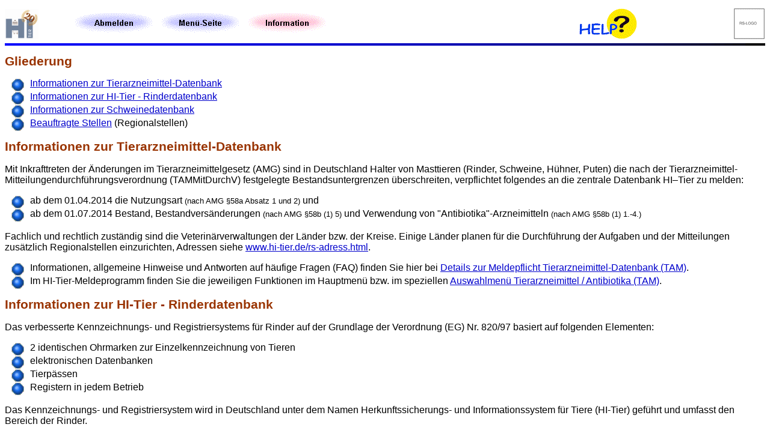

--- FILE ---
content_type: text/html
request_url: https://www3.hi-tier.de/HitCom/inform.asp
body_size: 10330
content:

<html lang="de">

<head>
  <title>HI-Tier - Information</title>
  <meta http-equiv="content-type" content="text/html; charset=ISO-8859-1">
  <link rel="stylesheet" type="text/css" href="/hit.css">
  <link rel="shortcut icon" href="/hitier_favicon.ico" type="image/x-icon">
  <meta name="Microsoft Theme" content="hit 0000, default">
<meta name="Microsoft Border" content="b, default">
</head>


<body bgcolor="#FFFFFF" text="#000000" link="#0000CC" vlink="#000033" alink="#0000FF"><!--msnavigation--><table dir="ltr" border="0" cellpadding="0" cellspacing="0" width="100%"><tr><!--msnavigation--><td valign="top"><table border="0" cellpadding="0" cellspacing="0" width="100%">
  <tr>
    <td><a href="/"><img src="images/hitier.png" border="0" height="50" alt="zur Startseite von hi-tier.de"></a><a name="Anfang"></a></td>
    <td nowrap><a href="logoff.asp?x=21%2E01%2E2026+00%3A38%3A10"><img src="images/logoff.gif" alt="Abmelden" border="0" WIDTH="140" HEIGHT="60"></a> <a href="menue.asp"><img src="images/menue.gif" alt="Menü-Seite" border="0" WIDTH="140" HEIGHT="60"></a> <a href="inform.asp"><img src="images/inform_rot.gif" alt="Information" border="0" WIDTH="140" HEIGHT="60"></a></td>
    <td><a href="hilfe/inform.asp#Allgemein"><img src="images/HitHelp1.gif" alt="Hilfe - Allgemein" border="0" WIDTH="105" HEIGHT="59"></a></td>
    <td><a href="/rs-adress.html">                 <img src="images/logors0.gif"       alt="Logo der Regionalstelle" align="right" border="0" width="52" height="52"></a>    </td>
  </tr>
  <tr>
  <td colspan="4"><img src="images/blugline.gif" WIDTH="100%" HEIGHT="4"></td>
  </tr>
</table>

<h1><a name="Gliederung">Gliederung</a></h1>

<!--msthemelist--><table border="0" cellpadding="0" cellspacing="0" width="100%">
	<!--msthemelist--><tr><td valign="baseline" width="42"><img src="_themes/hit/bluebal1.gif" width="22" height="22" hspace="10" alt="bullet"></td><td valign="top" width="100%"><a href="#Tierarzneimittel">Informationen zur Tierarzneimittel-Datenbank</a><!--msthemelist--></td></tr>
	<!--msthemelist--><tr><td valign="baseline" width="42"><img src="_themes/hit/bluebal1.gif" width="22" height="22" hspace="10" alt="bullet"></td><td valign="top" width="100%"><a href="#Informationen">Informationen zur HI-Tier - Rinderdatenbank</a><!--msthemelist--></td></tr>
	<!--msthemelist--><tr><td valign="baseline" width="42"><img src="_themes/hit/bluebal1.gif" width="22" height="22" hspace="10" alt="bullet"></td><td valign="top" width="100%"><a href="#Schweine">Informationen zur Schweinedatenbank</a><!--msthemelist--></td></tr>
	<!--msthemelist--><tr><td valign="baseline" width="42"><img src="_themes/hit/bluebal1.gif" width="22" height="22" hspace="10" alt="bullet"></td><td valign="top" width="100%"><a href="#Regional">Beauftragte Stellen</a> (Regionalstellen)<!--msthemelist--></td></tr>
<!--msthemelist--></table>

<h1><a name="Tierarzneimittel">Informationen</a> zur Tierarzneimittel-Datenbank</h1>
<p>Mit Inkrafttreten der Änderungen im Tierarzneimittelgesetz (AMG) sind
in Deutschland Halter von Masttieren (Rinder, Schweine, Hühner, Puten) die nach der Tierarzneimittel-Mitteilungendurchführungsverordnung (TAMMitDurchV) festgelegte
Bestandsuntergrenzen überschreiten,
verpflichtet folgendes an die zentrale Datenbank HI&#8211;Tier zu melden:</p>
<!--msthemelist--><table border="0" cellpadding="0" cellspacing="0" width="100%">
	<!--msthemelist--><tr><td valign="baseline" width="42"><img src="_themes/hit/bluebal1.gif" width="22" height="22" hspace="10" alt="bullet"></td><td valign="top" width="100%">ab dem 01.04.2014 die Nutzungsart <font size="2">(nach AMG §58a
Absatz 1 und 2)</font> und <!--msthemelist--></td></tr>
	<!--msthemelist--><tr><td valign="baseline" width="42"><img src="_themes/hit/bluebal1.gif" width="22" height="22" hspace="10" alt="bullet"></td><td valign="top" width="100%">ab dem 01.07.2014 Bestand,
Bestandversänderungen <font size="2">(nach AMG §58b (1) 5)</font> und Verwendung von &quot;Antibiotika&quot;-Arzneimitteln
  <font size="2">(nach AMG §58b (1) 1.-4.)</font> <!--msthemelist--></td></tr>
<!--msthemelist--></table>
<p>Fachlich und rechtlich zuständig sind die Veterinärverwaltungen der Länder
bzw. der Kreise. Einige Länder planen für die Durchführung der Aufgaben und der
Mitteilungen zusätzlich
Regionalstellen einzurichten, Adressen siehe <a href="../rs-adress.html">
www.hi-tier.de/rs-adress.html</a>.&nbsp;<o:p>
</o:p>
</p>
<!--msthemelist--><table border="0" cellpadding="0" cellspacing="0" width="100%">
	<!--msthemelist--><tr><td valign="baseline" width="42"><img src="_themes/hit/bluebal1.gif" width="22" height="22" hspace="10" alt="bullet"></td><td valign="top" width="100%">Informationen, allgemeine Hinweise und Antworten auf häufige Fragen (FAQ) finden
Sie hier bei <a href="../infoTA.html">Details zur Meldepflicht Tierarzneimittel-Datenbank (TAM)</a>.
  	<!--msthemelist--></td></tr>
	<!--msthemelist--><tr><td valign="baseline" width="42"><img src="_themes/hit/bluebal1.gif" width="22" height="22" hspace="10" alt="bullet"></td><td valign="top" width="100%">Im HI-Tier-Meldeprogramm finden Sie die jeweiligen Funktionen im
  Hauptmenü bzw. im speziellen <a href="menuetam.asp">Auswahlmenü
  Tierarzneimittel / Antibiotika (TAM)</a>.<!--msthemelist--></td></tr>
<!--msthemelist--></table>

<h1><a name="Informationen">Informationen</a> zur HI-Tier - Rinderdatenbank</h1>

<p>Das verbesserte Kennzeichnungs- und Registriersystems für Rinder auf der Grundlage der
Verordnung (EG) Nr. 820/97 basiert auf folgenden Elementen:</p>

<!--msthemelist--><table border="0" cellpadding="0" cellspacing="0" width="100%">
	<!--msthemelist--><tr><td valign="baseline" width="42"><img src="_themes/hit/bluebal1.gif" width="22" height="22" hspace="10" alt="bullet"></td><td valign="top" width="100%">2 identischen Ohrmarken zur Einzelkennzeichnung von Tieren<!--msthemelist--></td></tr>
	<!--msthemelist--><tr><td valign="baseline" width="42"><img src="_themes/hit/bluebal1.gif" width="22" height="22" hspace="10" alt="bullet"></td><td valign="top" width="100%">elektronischen Datenbanken<!--msthemelist--></td></tr>
	<!--msthemelist--><tr><td valign="baseline" width="42"><img src="_themes/hit/bluebal1.gif" width="22" height="22" hspace="10" alt="bullet"></td><td valign="top" width="100%">Tierpässen<!--msthemelist--></td></tr>
	<!--msthemelist--><tr><td valign="baseline" width="42"><img src="_themes/hit/bluebal1.gif" width="22" height="22" hspace="10" alt="bullet"></td><td valign="top" width="100%">Registern in jedem Betrieb<!--msthemelist--></td></tr>
<!--msthemelist--></table>

<p>Das Kennzeichnungs- und Registriersystem wird in Deutschland unter dem
Namen Herkunftssicherungs- und Informationssystem für Tiere (HI-Tier) geführt und
umfasst den Bereich der Rinder.</p>

<p>In der elektronischen Datenbank sind alle Rinder in Deutschland einschließlich der
Haltungsorte und -zeiträume sowie alle im Hoheitsgebiet ansässigen Rinderhalter mit Name
und Anschrift zu speichern.</p>

<p>Weitergehende Informationen siehe <a href="/info99.html">Informationsbroschüre
zur Bewegungsmeldung und Bestandserfassung</a>.</p>

<p><a href="#Anfang">zurück zum Seitenanfang</a></p>

<h1><a name="Schweine">Informationen</a> zur Schweinedatenbank</h1>

<p>Mit der Änderung der Viehverkehrsverordnung ist jeder Schweinehalter
verpflichtet die Übernahme von Schweinen und den Stichtagsbestand zum 01.01
eines Jahres an die zentrale Datenbank zu melden.</p>

<p><b>Bewegungsmeldung</b></p>

<p>Der übernehmende Betrieb meldet&nbsp;</p>

<!--msthemelist--><table border="0" cellpadding="0" cellspacing="0" width="100%">
	<!--msthemelist--><tr><td valign="baseline" width="42"><img src="_themes/hit/bluebal1.gif" width="22" height="22" hspace="10" alt="bullet"></td><td valign="top" width="100%">die Registriernummer des abgebenden Betriebes (Lieferbetrieb)<!--msthemelist--></td></tr>
	<!--msthemelist--><tr><td valign="baseline" width="42"><img src="_themes/hit/bluebal1.gif" width="22" height="22" hspace="10" alt="bullet"></td><td valign="top" width="100%">die Anzahl der übernommenen Schweine<!--msthemelist--></td></tr>
	<!--msthemelist--><tr><td valign="baseline" width="42"><img src="_themes/hit/bluebal1.gif" width="22" height="22" hspace="10" alt="bullet"></td><td valign="top" width="100%">des Datums der Übernahme&nbsp;<!--msthemelist--></td></tr>
	<!--msthemelist--><tr><td valign="baseline" width="42"><img src="_themes/hit/bluebal1.gif" width="22" height="22" hspace="10" alt="bullet"></td><td valign="top" width="100%">Im Fall der Einfuhr aus einem anderen Land (EU-Mitgliedstaat oder
    Drittland) ist anstelle der Registriernummer des abgebenden Betriebes das
    Herkunftsland der Schweine anzugeben.&nbsp;<!--msthemelist--></td></tr>
<!--msthemelist--></table>
<p><b>Stichtagsmeldung</b></p>
<p>Der Schweinehalter hat zum Stichtag 1. Januar eines jeden Jahres die Anzahl
der im Bestand vorhandenen Schweine, getrennt nach Zuchtschweinen einschließlich
Saugferkel sowie Mastschweinen zu melden.</p>

<p><a href="#Anfang">zurück zum Seitenanfang</a></p>

<h1><a name="Regional">Beauftragte</a> Stellen (Regionalstellen)</h1>

<p>Adressen, Telefon und ggf. E-Mail der Regionalstellen finden Sie hier unter <a href="/rs-adress.html">RS-Adressen</a>.</p>

<p>

&nbsp;

<table border="0" cellpadding="10" cellspacing="0" width="100%">
  <tr>
    <td align="left">Zum <a href="#Anfang">Anfang der Seite</a></td>
    <td align="right">Erstellt am: 21.01.2026 00:38:10 (Webserverzeit)</td>
  </tr>
</table>


<!--msnavigation--></td></tr><!--msnavigation--></table><!--msnavigation--><table border="0" cellpadding="0" cellspacing="0" width="100%"><tr><td>
<div>
	<br>
	<img src="/images/blugline.gif" width="100%" height="3">
</div>
<div class="footer-box">
	<div class="footer-right">
		Seite zuletzt bearbeitet: 
		11-Nov-2024 10:11h,<br>
		Anbieterinformation: 
		<a href="/zdb-adress.html">Impressum</a> -
		<a href="/zdb-datenschutz.html">Datenschutz</a> - 
		<a href="/zdb-Barrierefreiheit.html">Barrierefreiheit</a>
	</div>
	<div class="footer-left">
		©&nbsp;1999-2024&nbsp;<a href="/zdb-adress.html">Bay.StMELF</a><br>
		verantwortlich&nbsp;für&nbsp;die&nbsp;Durchführung&nbsp;sind die &#x2BC8;
		<span style="background-color:yellow;"><a href="/zdb-adress.html">&nbsp;Stellen der Länder&nbsp;</a></span>
	</div>
</div>
</td></tr><!--msnavigation--></table></body>
</html>


--- FILE ---
content_type: text/css
request_url: https://www3.hi-tier.de/hit.css
body_size: 8961
content:
/* :ts=3: */

html,body,p,table,tr,th,td,dl,dt,dd,ol,ul,li,p,div	{	/* ,hr,center,b,i,strong,em */
	font-family:Arial,Verdana,sans-serif,Helvetica;		/* Helvetica ist das letzte, da sonst auf dem Mac die Schrift zu klein wird */
}


.footer-box,.max-page-width	{
	margin:0;
	max-width:80em; 
}
.footer-left	{
	max-width:50%; 
	font-size:80%;
}
.footer-right	{
	max-width:50%; 
	font-size:80%; 
	float:right;
	text-align:right;
	white-space: nowrap;
}

/* 10pt scheint normale Größe zu sein. */
h1	{ font-size:16pt;	font-weight:bold;	font-family:"Trebuchet MS",sans-serif; }
h2	{ font-size:13pt;	font-weight:bold;	font-family:"Trebuchet MS",sans-serif; }
h3	{ font-size:12pt;	font-weight:bold;	font-family:"Trebuchet MS",sans-serif; }
h4	{ font-size:11pt;	font-weight:bold;	font-family:"Trebuchet MS",sans-serif; }
h5	{ font-size:10pt;	font-weight:bold;	font-family:"Trebuchet MS",sans-serif;	margin-top:1pt;	margin-bottom:3pt; }
h6	{ font-size:8pt;	font-weight:normal;	font-family:"Trebuchet MS",sans-serif;	margin-top:1pt;	margin-bottom:3pt;	font-style:italic; }
h1, h2, h3	{ color:#993300; }

/* 20241009: [href] ergänzt, damit nur Links betroffen, keine Anker */
a[href]:link		{ color:#0000CC; }
a[href]:active		{ color:#0000FF; }
a[href]:visited		{ color:#000033; }
a[href]:hover 		{
	background-color:#DDDDFF;
	text-decoration:none;
}
a.nobg:hover 		{
	background-color:inherit;
}
a.notd	{
	text-decoration:none;
}

.hover:hover	{
  background-color:#eef;
}

code,tt,.code {
	background-color:#ECECEC;
	font-family:"Lucida Console","New Courier",Courier,monospace;
	font-weight:bold;
	font-style:normal;
}

div.code,pre.code	{
	font-size:12px;
	font-family:"Lucida Console","New Courier",Courier,monospace;
	font-weight:bold;
	border:1px solid blue;
	padding:3px;
	background-color:#ECECEC;
	margin-left:20px;
}

table.gb table.collapse	{
	border-collapse:collapse;
}
table.gb,table.gb td,table.gb th	{
	border:1px solid #aaaaaa;
}
table.gb td	{
	text-align:left;
	vertical-align:top;
}

table.hit-list {
	border-collapse:collapse;
}
table.hit-list tr:hover {
	background-color:#e8f3ff;
}
table.hit-list th	{
	background-color:#dddddd;
}
table.hit-list th,table.hit-list td {
	border:1px dotted #aaaaaa;
	margin:0px;
	padding:4px 2px;
}
table.hit-list td.ldelim {
	border-left:3px solid #aaaaaa;
}


/* mm=mousemove */
tr.mm:hover	{
	background-color:#DDDDFF;
}

.hilfe  {
  border-bottom:1px dashed #000099;
  color:#000066;
  cursor:help;
}
td.hilfe,th.hilfe {
	border-bottom:inherit;
	/*background-color:#eef;*/
}

small,.small {
	font-size:70%;
}

.smaller {
	font-size:87%;
}

.larger {
	font-size:115%;
}

.large {
	font-size:125%;
}

.invisible {
	display:none;
}

.block/*,div*/ {
	text-align:justify;
}

form,input	{
	display:inline;
	/*background-color:transparent;*/
}

abbr	{
	cursor:help;
	border-bottom:1px dashed #808080;
	text-decoration:none;
	padding:0;
	margin:0;
}

/* die lästigen Icons im IE für Password reveal & Input clear loswerden */
input::-ms-clear, input::-ms-reveal {
	display:none;
}

.besides	{
	/*font-size:11px;*/
	color:#AAAAAA;
}

.nowrap	{
	white-space:nowrap;
}

.left		{ text-align:left;			}
.right	{ text-align:right;			}
.center	{ text-align:center;			}
.justify	{ text-align:justify;		}
.top		{ vertical-align:top !important;	}
.middle	{ vertical-align:middle !important;	}
.bottom	{ vertical-align:bottom !important;	}
.rfloat	{ float:right; margin-left:1em;	}
.lfloat	{ float:left; margin-right:1em;	}
.clearboth	{ clear:both;	}

.red		{ color:red;		}
.orange	{ color:orange;	}
.blue		{ color:blue;		}
.green	{ color:#007f00;	}
.lime		{ color:#00ff00;	}

.b	{ font-weight:bold;	}
.grey	{ color:grey;	}
.maxwidth50	{ max-width:50em; }

p.achtung,div.achtung,span.achtung	{
	color:red;
	font-weight:bold;
}

span.button	{
	font-size:90%;
	border:1px outset buttonborder;
	color: buttontext;
	background-color:buttonface;	
	margin:0;
	padding:1px 0.5em;	
	line-height:140%;	/* im DevTool austariert */
	border-radius:3px;
	-moz-border-radius:3px;
	-webkit-border-radius:3px;
}

.rootHinweis	{
  color:blue;
  background-color:#F0F0FF;
  padding:5px;
  border:1px dotted blue;
  font-size:80%;
  margin-bottom:1em;
  max-width:50em;
}

.codehelp	{
	cursor:help;
	color:#00C;
	background-color:#eef;
	border:1px dotted #00C;
	padding:0 0.5em;
}



/* Farben siehe HitWart\fcfm.inc */
.errOk,.err0,.fehlerOk	{
	color:black;
	background-color:white;
	text-align: start;
}
.errHinweis,.err1,.fehlerHinweis	{
	color:blue;
	background-color:white;
	text-align: start;
}
.errNachfrage,.err2,.fehlerNachfrage	{
	color:#800000;
	background-color:white;
	text-align: start;
}
.errFehler,.err3,.fehlerFehler,.errPanik,.err4,.fehlerPanik	{
	color:red;
	background-color:white;
	text-align: start;
}

div.fehlerliste	{
	margin:16px 0;
}

.fehlerOk	{
	border-left:5px solid grey;
	background-color:#f6f6f6;
}
.fehlerHinweis	{
	border-left:5px solid blue;
	background-color:#f0f0ff;
}
.fehlerNachfrage	{
	border-left:5px solid #800000;
	background-color:#f8f8f0;
}
.fehlerFehler,.fehlerPanik	{
	border-left:5px solid red;
	background-color:#fff0f0;
}


.highlightRed	{
  background-color:#FFE0E0;
}
.highlightGreen	{
  background-color:#CCFFCC;
}
.highlightBlue	{
  background-color:#E0E0FF;
}

.highlightYellow	{
  background-color:#FFFFCC;
}

.highlightOrange	{
  background-color:#FFE8CC;
}

/* immer auch im root ändern ! */
.eingangsblock {
  padding:10px;
  margin: 10px 0px 20px 0px;
  border:2px solid blue;
  /* background-color:#FFFFCC !important; */
  border-radius:5px;
  -moz-border-radius:5px;
  -webkit-border-radius:5px;
  max-width:66em;
}

div.maxw,p.maxw	{
  max-width:66em;
}

p.alarm,div.alarm	{
  font-size:80%;
  max-width:66em;	text-align:justify;

  padding:10px;
  border:3px solid red;
  /*color:#700;*/
  background-color:#fee;
  border-radius:10px;
  -moz-border-radius:10px;
  -webkit-border-radius:10px;
}

div.wichtig,p.wichtig	{
  font-size:120%;
  max-width:50em;

  border:3px inset #88aa88;
  padding:10px;
  color:blue;
  background-color:#ff7;
}

p.hinweis	{
  font-size:80%;
  max-width:66em;	text-align:justify;

  border-left:5px solid blue;
  padding:10px;
  color:blue;
  background-color:#eef;
  border-radius:0 10px 10px 0;
  -moz-border-radius:0 10px 10px 0;
  -webkit-border-radius:0 10px 10px 0;
}

ul.news	{
	text-align:justify;
	max-width:768px;
}

ul.news li	{
	list-style-type:none;
	margin-bottom:1em;
	padding:0.1em 1em;
}
ul.news div.footer,table.news div.footer	{
	color:grey;
	font-size:66%;
	text-align:right;
}

div.even,td.even,tr.even	{
	background-color:#f8f8f8;
}
div.odd,td.odd,tr.odd	{
	background-color:#fff;
}


table.mlrp	{
	border-collapse:collapse;
	width:100%;
}
table.nowidth	{
	width:inherit;
}

table.mlrp td,table.mlrp th	{
	border:1px solid #ccc;
	padding:2px;
	vertical-align:top;
}

table.mlrp td.nb	{
	border:0;
}

table.mlrp th	{
	background-color:#ddf;
	border:1px solid white;
}

table.mlrp td h1,table.mlrp td h2,table.mlrp td h3	{
	margin:1em auto;
}


/* für die "Wer kümmert sich"-Seiteninformation */
table.whodunit	{
	border-collapse:collapse;
	border:2px ridge orange;
	margin:1em;
	float:right;
}

table.whodunit td,table.whodunit th	{
	border:1px dotted grey;
	padding:2px 0.5em;
	vertical-align:top;
}
table.whodunit th	{ text-align:right; }

table.whodunit td.nb,table.whodunit th.nb	{
	border:0;
}


/* für /Entwicklung/Konzept/_asp/dd000xx.asp */
/* für /DataDict/ */
table.ddict {
	border-collapse:collapse;
	/*border:1px dotted grey;*/
}
table.ddict.explain {
	font-size:smaller;
	width:50em;
}
table.ddict tr.guide:hover {
	background-color:#fff3e8;
}
table.ddict th,table.ddict td {
	font-size:80%;
	border:1px dotted grey;
	margin:0px;
	padding:4px 2px;
}
table.ddict th	{
	background-color:#dddddd;
	white-space:nowrap;
}
table.ddict th.nb,table.ddict td.nb {
	border:0px;
}
table.ddict th.padr,table.ddict td.padr {
	padding-right:1em;
}
table.ddict table.options td {
	border:0px;
	padding-right:3em;
}

/* für /Entwicklung/ */
table.dev {
	border-collapse:collapse;
	border:1px dotted grey;
	margin-bottom:1rem;
}
table.dev tr.guide:hover {
	background-color:#fff3e8;
}
table.dev th,table.dev td {
	border:1px dotted grey;
	margin:0px;
	padding:6px 3px;
}
table.dev th	{
	background-color:#dddddd;
	white-space:nowrap;
	vertical-align:top;
}
table.dev td	{
	vertical-align:top;
}
table.dev th.nb,table.dev td.nb {
	border:0px;
}


table.hover tr:hover,tr.hover:hover	{
	background-color:#eef;
}

th.border,td.border {
	border:1px solid grey;
}

th.lrborder,td.lrborder {
	border-right:1px dotted grey;
	border-left:1px dotted grey;
}


/*
Merker für Ränder:
1: "oben/unten/rechts/links"
2: "oben/unten" "rechts/links"
3: "oben" "rechts/links" "unten"
4: "oben" "rechts" "unten" "links"

Merker für Ecken:
1: "oben-links/oben-rechts/unten-rechts/unten-links"
2: "oben-links/unten-rechts" "oben-rechts/unten-links"
3: "oben-links" "oben-rechts/unten-links" "unten-rechts"
4: "oben-links" "oben-rechts" "unten-rechts" "unten-links"
*/